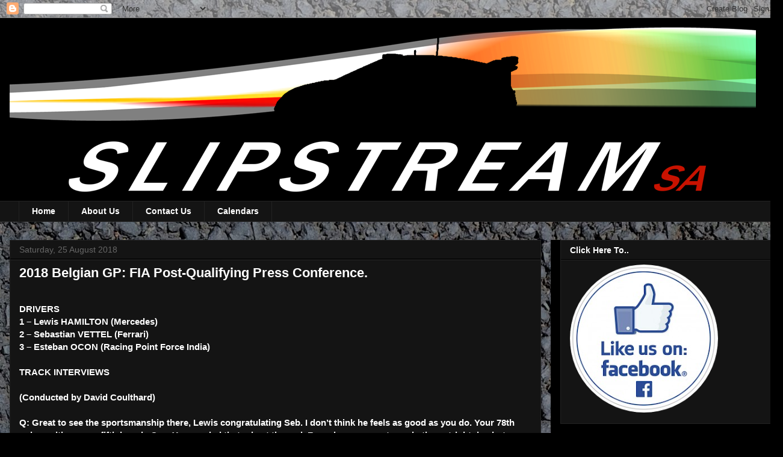

--- FILE ---
content_type: text/html; charset=utf-8
request_url: https://www.google.com/recaptcha/api2/aframe
body_size: 250
content:
<!DOCTYPE HTML><html><head><meta http-equiv="content-type" content="text/html; charset=UTF-8"></head><body><script nonce="zSWKa2xJIJI6U-IJgq5UsA">/** Anti-fraud and anti-abuse applications only. See google.com/recaptcha */ try{var clients={'sodar':'https://pagead2.googlesyndication.com/pagead/sodar?'};window.addEventListener("message",function(a){try{if(a.source===window.parent){var b=JSON.parse(a.data);var c=clients[b['id']];if(c){var d=document.createElement('img');d.src=c+b['params']+'&rc='+(localStorage.getItem("rc::a")?sessionStorage.getItem("rc::b"):"");window.document.body.appendChild(d);sessionStorage.setItem("rc::e",parseInt(sessionStorage.getItem("rc::e")||0)+1);localStorage.setItem("rc::h",'1768901963341');}}}catch(b){}});window.parent.postMessage("_grecaptcha_ready", "*");}catch(b){}</script></body></html>